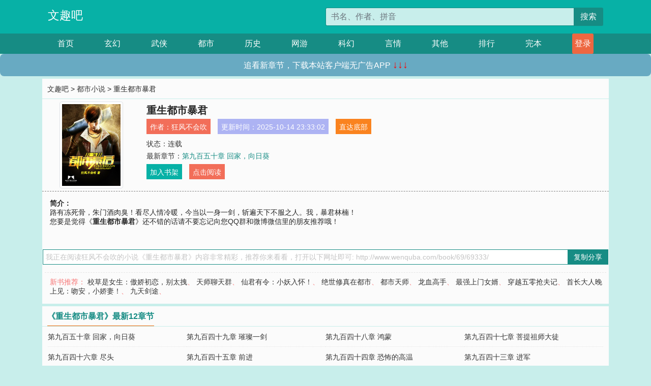

--- FILE ---
content_type: text/html; charset=utf-8
request_url: http://www.wenquba.com/book/69/69333/
body_size: 6070
content:

<!doctype html>
<html lang="zh-CN">
<head>
    <!-- 必须的 meta 标签 -->
    <meta charset="utf-8">
    <meta name="viewport" content="width=device-width, initial-scale=1, shrink-to-fit=no">
    <meta name="applicable-device" content="pc,mobile">
    <!-- Bootstrap 的 CSS 文件 -->
    <link rel="stylesheet" href="/css/bootstrap.min.css">
    <link rel="stylesheet" href="/css/main.css?v=5">
    <link rel="stylesheet" href="/font/iconfont.css">
    <script src="/js/addons.js"></script>

    <title>重生都市暴君目录最新章节_重生都市暴君全文免费阅读_文趣吧</title>
    <meta name="keywords" content="重生都市暴君目录最新章节,重生都市暴君全文免费阅读,www.wenquba.com">
    <meta name="description" content="重生都市暴君目录最新章节由网友提供，《重生都市暴君》情节跌宕起伏、扣人心弦，是一本情节与文笔俱佳的文趣吧，文趣吧免费提供重生都市暴君最新清爽干净的文字章节在线阅读。">

    <meta name="robots" content="all">
    <meta name="googlebot" content="all">
    <meta name="baiduspider" content="all">
    <meta property="og:type" content="novel" />
    <meta property="og:title" content="重生都市暴君最新章节" />
    <meta property="og:description" content="路有冻死骨，朱门酒肉臭！看尽人情冷暖，今当以一身一剑，斩遍天下不服之人。我，暴君林楠！" />
    <meta property="og:image" content="//www.wenquba.com/images/69/69333/69333s.jpg" />
    <meta property="og:novel:category" content="都市小说" />
    <meta property="og:novel:author" content="狂风不会吹" />
    <meta property="og:novel:book_name" content="重生都市暴君" />
    <meta property="og:novel:read_url" content="//www.wenquba.com/book/69/69333/" />
    <meta property="og:url" content="//www.wenquba.com/book/69/69333/" />
    <meta property="og:novel:status" content="连载" />
    <meta property="og:novel:author_link" content="//www.wenquba.com/search.php?q=%E7%8B%82%E9%A3%8E%E4%B8%8D%E4%BC%9A%E5%90%B9&amp;p=1" />
    <meta property="og:novel:update_time" content="2025-10-14 23:33:02" />
    <meta property="og:novel:latest_chapter_name" content="第九百五十章 回家，向日葵" />
    <meta property="og:novel:latest_chapter_url" content="//www.wenquba.com/book/69/69333/865787.html" />
</head>
<body>

 
<header>
    <div class="container">
        <div class="row justify-content-between">
            <div class="col-12 col-sm-3 w-100 w-sm-auto"><a href="http://www.wenquba.com/" class="logo">文趣吧</a></div>
            <div class="col-12 col-sm-9 col-md-6 search">
                <form class="d-block text-right" action="/search.php" method="get">
                    <div class="input-group input-g ">
                        <input type="text" name="q" class="form-control" placeholder="书名、作者、拼音" aria-label="搜索的内容" aria-describedby="button-addon2">
                        <div class="input-group-append">
                            <button class="btn" type="submit" id="button-addon2">搜索</button>
                        </div>
                    </div>
                </form>
            </div>
        </div>
    </div>
</header>

<nav class="">
    <div class="container nav">
    <a href="/" class="act">首页</a><a href="/list1/">玄幻</a><a href="/list2/">武侠</a><a href="/list3/">都市</a><a href="/list4/">历史</a><a href="/list5/">网游</a><a href="/list6/">科幻</a><a href="/list7/">言情</a><a href="/list8/">其他</a><a href="/top/" >排行</a><a href="/full/" >完本</a>
    </div>
</nav>

<section>
    <div class="container">
        <div class="box">
            <div class="title">
                <a href="//www.wenquba.com">
                    <i class="icon-home"></i> 文趣吧</a> &gt;
                <a href="/list3/">都市小说</a> &gt; 重生都市暴君
            </div>
            <div class="row book_info">
                <div class="col-3 col-md-2 " style="display: flex; justify-content: center;">
                    <img class="img-thumbnail " alt="重生都市暴君"
                         src="/images/69/69333/69333s.jpg" title="重生都市暴君"
                         onerror="this.src='/images/nocover.jpg';">
                </div>
                <div class="col-9 col-md-10 pl-md-3 info">
                    <h1>重生都市暴君</h1>
                    <div class="options">
                        <ul class="">
                            <li class="">作者：<a href="/search.php?q=%E7%8B%82%E9%A3%8E%E4%B8%8D%E4%BC%9A%E5%90%B9&amp;p=1">狂风不会吹</a></li>
                            <li class="">更新时间：2025-10-14 23:33:02</li>
                           
                            <li class=" d-none d-md-block"><a href="#footer">直达底部</a></li>
                            
                            <li class="col-12">状态：连载</li>
                            <li class="col-12">最新章节：<a href="/book/69/69333/865787.html">第九百五十章 回家，向日葵</a></li>
                            <li class=" d-none d-md-block"><a href="javascript:;" onclick="addMark(3,69333,'','')">加入书架</a></li>
                            <li class=" d-none d-md-block"><a href="#" onclick="readbook();">点击阅读</a></li>
                        </ul>
                    </div>
                  
                </div>
            </div>
            <div class="bt_m d-md-none row">
                <div class="col-6"><a class="bt_o" href="javascript:;" onclick="addMark(3,69333,'','')">加入书架</a></div>
                <div class="col-6"><a class="bt_r" href="javascript:;" onclick="readbook();">点击阅读</a></div>
            </div>
            <div id="intro_pc" class="intro d-none d-md-block" >
                <a class="d-md-none" href="javascript:;" onclick="show_info(this);"><span class="iconfont icon-xialajiantouxiao" style=""></span></a>
                <strong>简介：</strong>
                <br>路有冻死骨，朱门酒肉臭！看尽人情冷暖，今当以一身一剑，斩遍天下不服之人。我，暴君林楠！
                <br>您要是觉得《<strong>重生都市暴君</strong>》还不错的话请不要忘记向您QQ群和微博微信里的朋友推荐哦！
            </div>
            <div class="book_info">
                <div id="intro_m" class="intro intro_m d-md-none">
                    <div class="in"></div>
                </div>
            </div>
            <div class="info_other">
                 
            </div>
            <div class="input_copy_txt_to_board">
                <input readonly="readonly" id="input_copy_txt_to_board" value="我正在阅读狂风不会吹的小说《重生都市暴君》内容非常精彩，推荐你来看看，打开以下网址即可: http://www.wenquba.com/book/69/69333/"><a href="javascript:;" onclick="exeCommanda()">复制分享</a>
            </div>
            <div class="book_info d-none d-md-block">
                <p style="padding:10px 0 10px 10px;margin-top: 10px;border-top: 1px dashed #e5e5e5;color: #f77474;">新书推荐：   
                    
                    <a href="/book/69/69334/">校草是女生：傲娇初恋，别太拽</a>、
                    
                    <a href="/book/69/69335/">天师聊天群</a>、
                    
                    <a href="/book/69/69336/">仙君有令：小妖入怀！</a>、
                    
                    <a href="/book/69/69337/">绝世修真在都市</a>、
                    
                    <a href="/book/69/69338/">都市天师</a>、
                    
                    <a href="/book/69/69332/">龙血高手</a>、
                    
                    <a href="/book/69/69331/">最强上门女婿</a>、
                    
                    <a href="/book/69/69330/">穿越五零抢夫记</a>、
                    
                    <a href="/book/69/69329/">首长大人晚上见：吻安，小娇妻！</a>、
                    
                    <a href="/book/69/69328/">九天剑途</a>、
                    
                    </p>
                <div class="cr"></div>
            </div>
        </div>
    </div>
    </div>
</section>

<section>
    <div class="container">
        <div class="box">
            <div class="box mt10">
                <h2 class="title"><b><i class="icon-list"></i> 《重生都市暴君》最新12章节</b></h2>
                <div class="book_list">
                    <ul class="row">
                        
                        <li class="col-md-3"><a href="/book/69/69333/865787.html">第九百五十章 回家，向日葵</a></li>
                        
                        <li class="col-md-3"><a href="/book/69/69333/865786.html">第九百四十九章  璀璨一剑</a></li>
                        
                        <li class="col-md-3"><a href="/book/69/69333/865785.html">第九百四十八章  鸿蒙</a></li>
                        
                        <li class="col-md-3"><a href="/book/69/69333/865784.html">第九百四十七章  菩提祖师大徒</a></li>
                        
                        <li class="col-md-3"><a href="/book/69/69333/865783.html">第九百四十六章  尽头</a></li>
                        
                        <li class="col-md-3"><a href="/book/69/69333/865782.html">第九百四十五章  前进</a></li>
                        
                        <li class="col-md-3"><a href="/book/69/69333/865781.html">第九百四十四章 恐怖的高温</a></li>
                        
                        <li class="col-md-3"><a href="/book/69/69333/865780.html">第九百四十三章 进军</a></li>
                        
                        <li class="col-md-3"><a href="/book/69/69333/865779.html">第九百四十二章 规模最大的联军（下）</a></li>
                        
                        <li class="col-md-3"><a href="/book/69/69333/865778.html">第九百四十一章   规模最大的联军（上）</a></li>
                        
                        <li class="col-md-3"><a href="/book/69/69333/865777.html">第九百四十章 长枪依在</a></li>
                        
                        <li class="col-md-3"><a href="/book/69/69333/865776.html">第九百三十九章 剑仙回家（下）</a></li>
                        
                    </ul>
                </div>
            </div>
        </div>
    </div>
</section>

<section>
    <div class="container">
        <div class="box">
            <div class="box mt10">
                <h2 class="title"><b><i class="icon-list"></i>章节列表，第1章~
                    100章/共949章</b>
                    <a class="btn" href="javascript:;" onclick="reverse_oder(this);">倒序</a>
                </h2>
                <div class="book_list book_list2">
                    <ul class="row">
                        
                        
                        
                        <li class="col-md-3"><a href="/book/69/69333/864839.html">第一章  重生临水</a></li>
                        
                        
                        <li class="col-md-3"><a href="/book/69/69333/864840.html">第二章 拜金女</a></li>
                        
                        
                        <li class="col-md-3"><a href="/book/69/69333/864841.html">第三章 二哥林傲</a></li>
                        
                        
                        <li class="col-md-3"><a href="/book/69/69333/864842.html">第四章 天极武馆</a></li>
                        
                        
                        <li class="col-md-3"><a href="/book/69/69333/864843.html">第五章 王小若</a></li>
                        
                        
                        <li class="col-md-3"><a href="/book/69/69333/864844.html">第六章 炮拳大成</a></li>
                        
                        
                        <li class="col-md-3"><a href="/book/69/69333/864845.html">第七章  武道大师的震惊</a></li>
                        
                        
                        <li class="col-md-3"><a href="/book/69/69333/864846.html">第八章  重见故人</a></li>
                        
                        
                        <li class="col-md-3"><a href="/book/69/69333/864847.html">第九章 林家</a></li>
                        
                        
                        <li class="col-md-3"><a href="/book/69/69333/864848.html">第十章  救命！</a></li>
                        
                        
                        <li class="col-md-3"><a href="/book/69/69333/864849.html">第十一章  猴骨汤</a></li>
                        
                        
                        <li class="col-md-3"><a href="/book/69/69333/864850.html">第十二章 神龙腾空</a></li>
                        
                        
                        <li class="col-md-3"><a href="/book/69/69333/864851.html">第十三章 长如皮带</a></li>
                        
                        
                        <li class="col-md-3"><a href="/book/69/69333/864852.html">第十四章  畜生之道</a></li>
                        
                        
                        <li class="col-md-3"><a href="/book/69/69333/864853.html">第十五章 处理</a></li>
                        
                        
                        <li class="col-md-3"><a href="/book/69/69333/864854.html">第十六章  车后座的老头</a></li>
                        
                        
                        <li class="col-md-3"><a href="/book/69/69333/864855.html">第十七章 毁灭预言</a></li>
                        
                        
                        <li class="col-md-3"><a href="/book/69/69333/864856.html">第十八章 武道大师</a></li>
                        
                        
                        <li class="col-md-3"><a href="/book/69/69333/864857.html">第十九章 气机锁定</a></li>
                        
                        
                        <li class="col-md-3"><a href="/book/69/69333/864858.html">第二十章 丹道</a></li>
                        
                        
                        <li class="col-md-3"><a href="/book/69/69333/864859.html">第二十一章 四品丹师</a></li>
                        
                        
                        <li class="col-md-3"><a href="/book/69/69333/864860.html">第二十二章 炼制冰灵丹！</a></li>
                        
                        
                        <li class="col-md-3"><a href="/book/69/69333/864861.html">第二十三章  提款机</a></li>
                        
                        
                        <li class="col-md-3"><a href="/book/69/69333/864862.html">第二十四章 寿辰</a></li>
                        
                        
                        <li class="col-md-3"><a href="/book/69/69333/864863.html">第二十五章 赚钱</a></li>
                        
                        
                        <li class="col-md-3"><a href="/book/69/69333/864864.html">第二十六章  来访</a></li>
                        
                        
                        <li class="col-md-3"><a href="/book/69/69333/864865.html">第二十七章  王八拳</a></li>
                        
                        
                        <li class="col-md-3"><a href="/book/69/69333/864866.html">第二十八章 左生右死</a></li>
                        
                        
                        <li class="col-md-3"><a href="/book/69/69333/864867.html">第二十九章 剑来！</a></li>
                        
                        
                        <li class="col-md-3"><a href="/book/69/69333/864868.html">第三十章 当场击毙！</a></li>
                        
                        
                        <li class="col-md-3"><a href="/book/69/69333/864869.html">第三十一章 丹药</a></li>
                        
                        
                        <li class="col-md-3"><a href="/book/69/69333/864870.html">第三十二章 仙门</a></li>
                        
                        
                        <li class="col-md-3"><a href="/book/69/69333/864871.html">第三十三章 前往陈县</a></li>
                        
                        
                        <li class="col-md-3"><a href="/book/69/69333/864872.html">第三十四章  丹师协会</a></li>
                        
                        
                        <li class="col-md-3"><a href="/book/69/69333/864873.html">第三十五章  考核开始</a></li>
                        
                        
                        <li class="col-md-3"><a href="/book/69/69333/864874.html">第三十六章 炼丹</a></li>
                        
                        
                        <li class="col-md-3"><a href="/book/69/69333/864875.html">第三十七章 让让你</a></li>
                        
                        
                        <li class="col-md-3"><a href="/book/69/69333/864876.html">第三十八章 三品丹师！</a></li>
                        
                        
                        <li class="col-md-3"><a href="/book/69/69333/864877.html">第三十九章 拍卖会</a></li>
                        
                        
                        <li class="col-md-3"><a href="/book/69/69333/864878.html">第四十章 郑大刀</a></li>
                        
                        
                        <li class="col-md-3"><a href="/book/69/69333/864879.html">第四十一章  截</a></li>
                        
                        
                        <li class="col-md-3"><a href="/book/69/69333/864880.html">第四十二章  愤怒</a></li>
                        
                        
                        <li class="col-md-3"><a href="/book/69/69333/864881.html">第四十三章 真正的压轴</a></li>
                        
                        
                        <li class="col-md-3"><a href="/book/69/69333/864882.html">第四十四章 条件</a></li>
                        
                        
                        <li class="col-md-3"><a href="/book/69/69333/864883.html">第四十五章 敌意</a></li>
                        
                        
                        <li class="col-md-3"><a href="/book/69/69333/864884.html">第四十六章 邪修</a></li>
                        
                        
                        <li class="col-md-3"><a href="/book/69/69333/864885.html">第四十七章    虫法</a></li>
                        
                        
                        <li class="col-md-3"><a href="/book/69/69333/864886.html">第四十八章 交易</a></li>
                        
                        
                        <li class="col-md-3"><a href="/book/69/69333/864887.html">第四十九章  杀无赦</a></li>
                        
                        
                        <li class="col-md-3"><a href="/book/69/69333/864888.html">第五十章  爆</a></li>
                        
                        
                        <li class="col-md-3"><a href="/book/69/69333/864889.html">第五十一章 包围</a></li>
                        
                        
                        <li class="col-md-3"><a href="/book/69/69333/864890.html">第五十二章  威慑</a></li>
                        
                        
                        <li class="col-md-3"><a href="/book/69/69333/864891.html">第五十三章 身份谜团</a></li>
                        
                        
                        <li class="col-md-3"><a href="/book/69/69333/864892.html">第五十四章 逼问</a></li>
                        
                        
                        <li class="col-md-3"><a href="/book/69/69333/864893.html">第五十五章  入城</a></li>
                        
                        
                        <li class="col-md-3"><a href="/book/69/69333/864894.html">第五十六章 旅馆</a></li>
                        
                        
                        <li class="col-md-3"><a href="/book/69/69333/864895.html">第五十七章 炼制！</a></li>
                        
                        
                        <li class="col-md-3"><a href="/book/69/69333/864896.html">第五十八章 魔种</a></li>
                        
                        
                        <li class="col-md-3"><a href="/book/69/69333/864897.html">第五十九章 教训</a></li>
                        
                        
                        <li class="col-md-3"><a href="/book/69/69333/864898.html">第六十章 邀请</a></li>
                        
                        
                        <li class="col-md-3"><a href="/book/69/69333/864899.html">第六十一章 斌家镇</a></li>
                        
                        
                        <li class="col-md-3"><a href="/book/69/69333/864900.html">第六十二章 吃菜</a></li>
                        
                        
                        <li class="col-md-3"><a href="/book/69/69333/864901.html">第六十三章 我来</a></li>
                        
                        
                        <li class="col-md-3"><a href="/book/69/69333/864902.html">第六十四章 斩杀</a></li>
                        
                        
                        <li class="col-md-3"><a href="/book/69/69333/864903.html">第六十五章  沸火</a></li>
                        
                        
                        <li class="col-md-3"><a href="/book/69/69333/864904.html">第六十六章 宗师已至！</a></li>
                        
                        
                        <li class="col-md-3"><a href="/book/69/69333/864905.html">第六十七章 剑仙！</a></li>
                        
                        
                        <li class="col-md-3"><a href="/book/69/69333/864906.html">第六十八章 斩</a></li>
                        
                        
                        <li class="col-md-3"><a href="/book/69/69333/864907.html">第六十九章  野兽？人类？</a></li>
                        
                        
                        <li class="col-md-3"><a href="/book/69/69333/864908.html">第七十章仙门峨眉</a></li>
                        
                        
                        <li class="col-md-3"><a href="/book/69/69333/864909.html">第七十一章林七玄</a></li>
                        
                        
                        <li class="col-md-3"><a href="/book/69/69333/864910.html">第七十二章 再遇郑大刀</a></li>
                        
                        
                        <li class="col-md-3"><a href="/book/69/69333/864911.html">第七十三章 鸿蒙本源</a></li>
                        
                        
                        <li class="col-md-3"><a href="/book/69/69333/864912.html">第七十四章  怪物</a></li>
                        
                        
                        <li class="col-md-3"><a href="/book/69/69333/864913.html">第七十五章   疑惑</a></li>
                        
                        
                        <li class="col-md-3"><a href="/book/69/69333/864914.html">第七十六章  带走</a></li>
                        
                        
                        <li class="col-md-3"><a href="/book/69/69333/864915.html">第七十七章 摸骨</a></li>
                        
                        
                        <li class="col-md-3"><a href="/book/69/69333/864916.html">第七十八章诡异</a></li>
                        
                        
                        <li class="col-md-3"><a href="/book/69/69333/864917.html">第七十九章  炼丹！</a></li>
                        
                        
                        <li class="col-md-3"><a href="/book/69/69333/864918.html">第八十章  风云聚集</a></li>
                        
                        
                        <li class="col-md-3"><a href="/book/69/69333/864919.html">第八十一章  出手</a></li>
                        
                        
                        <li class="col-md-3"><a href="/book/69/69333/864920.html">第八十二章  大举动身</a></li>
                        
                        
                        <li class="col-md-3"><a href="/book/69/69333/864921.html">第八十三章   凶名远扬</a></li>
                        
                        
                        <li class="col-md-3"><a href="/book/69/69333/864922.html">第八十四章 战郑大刀</a></li>
                        
                        
                        <li class="col-md-3"><a href="/book/69/69333/864923.html">第八十五章  万剑归宗</a></li>
                        
                        
                        <li class="col-md-3"><a href="/book/69/69333/864924.html">第八十六章 林家疑团</a></li>
                        
                        
                        <li class="col-md-3"><a href="/book/69/69333/864925.html">第八十七章  她是</a></li>
                        
                        
                        <li class="col-md-3"><a href="/book/69/69333/864926.html">第八十八章   幽灵</a></li>
                        
                        
                        <li class="col-md-3"><a href="/book/69/69333/864927.html">第八十九章 五行宗师</a></li>
                        
                        
                        <li class="col-md-3"><a href="/book/69/69333/864928.html">第九十章  郑宏</a></li>
                        
                        
                        <li class="col-md-3"><a href="/book/69/69333/864929.html">第九十一章 化境</a></li>
                        
                        
                        <li class="col-md-3"><a href="/book/69/69333/864930.html">第九十二章  惨烈</a></li>
                        
                        
                        <li class="col-md-3"><a href="/book/69/69333/864931.html">第九十三章  五行之力</a></li>
                        
                        
                        <li class="col-md-3"><a href="/book/69/69333/864932.html">第九十四章   一击</a></li>
                        
                        
                        <li class="col-md-3"><a href="/book/69/69333/864933.html">第九十五章  回归陈县</a></li>
                        
                        
                        <li class="col-md-3"><a href="/book/69/69333/864934.html">第九十六章  夜市</a></li>
                        
                        
                        <li class="col-md-3"><a href="/book/69/69333/864935.html">第九十七章 你闺女</a></li>
                        
                        
                        <li class="col-md-3"><a href="/book/69/69333/864936.html">第九十八章  菩提山的消息</a></li>
                        
                        
                        <li class="col-md-3"><a href="/book/69/69333/864937.html">第九十九章 练习金刚功</a></li>
                        
                        
                        <li class="col-md-3"><a href="/book/69/69333/864938.html">第一百章 前往川省</a></li>
                        
                    </ul>
                </div>
                
                <div class="pages">
                  <ul class="pagination justify-content-center">
                    <li class="page-item disabled">
                      <a class="page-link">1/10</a>
                    </li>
                    
                    
                    
                    
                    <li class="page-item  active "><a class="page-link" href="/book/69/69333/index_1.html">1</a></li>
                    
                    <li class="page-item "><a class="page-link" href="/book/69/69333/index_2.html">2</a></li>
                    
                    <li class="page-item "><a class="page-link" href="/book/69/69333/index_3.html">3</a></li>
                    
                    
                    <!-- <li class="page-item"><a class="page-link" href="/book/69/69333/index_2.html">&gt;</a></li> -->
                    
                    
                    <li class="page-item">
                      <a class="page-link" href="/book/69/69333/index_10.html" aria-label="Next">
                        <span aria-hidden="true">&raquo;</span>
                      </a>
                    </li>
                    <li class="page-item">
                      <form><input id="jumppage" class="form-control " type="text" placeholder="跳页"></form>
                    </li>
                  </ul>
                </div>
                
                <div class="book_info d-none d-md-block">
                    <p style="padding:10px 0 10px 10px;margin-top: 10px;border-top: 1px dashed #e5e5e5;color: #f77474;">精彩推荐：
                        
                    </p>
                    <div class="cr"></div>
                </div>
            </div>
        </div>
    </div>
</section>


<div id="footer">
<div class="container">
<p>本站所有收录的内容均来自互联网，如有侵权我们将尽快删除。</p>
<p><a href="/sitemap.xml">网站地图</p>
<script>
footer();
</script>
</div>
</div>
	

<script src="/js/jquery-1.11.1.min.js"></script>
<script src="/js/bootstrap.bundle.min.js"></script>
<script src="/js/main.js"></script>
<script src="/js/user.js"></script>

<script type="text/javascript">
   var pagebase="/book/69/69333/index_99999.html";
  $("#jumppage").change(function(){
      window.location.href=pagebase.replace("99999",$("#jumppage").val())
  });
    $("#intro_m .in").html($("#intro_pc").html());
    //$.pagination('.book_list ul li', '.book_list_m ul', 1, 40);

    function show_info(e){
        var obj=$(e).find("span");
        if(obj.hasClass("icon-xialajiantouxiao")){
            $("#intro_m").animate({height:$("#intro_m .in").height()});
            obj.removeClass("icon-xialajiantouxiao").addClass("icon-shouqijiantouxiao");
            //$(e).html('隐藏简介');
        }else{
            $("#intro_m").animate({height:"60px"});
            obj.removeClass("icon-shouqijiantouxiao").addClass("icon-xialajiantouxiao");
            //$(e).html('详情简介');
        }
    }

    function exeCommanda(e){
        //let html ='<input  id="input_copy_txt_to_board" value="" />';//添加一个隐藏的元素
        //var txt=window.location.href;
        //$("#input_copy_txt_to_board").val(txt);//赋值
       // $("#input_copy_txt_to_board").removeClass("hide");//显示
        $("#input_copy_txt_to_board").focus();//取得焦点
        $("#input_copy_txt_to_board").select();//选择
        document.execCommand("Copy");
        //$("#input_copy_txt_to_board").addClass("hide");//隐藏
        //$(e).focus();
        tips("已复制分享信息");
    }
    function readbook(){
        window.location.href="/book/69/69333/864839.html"
    }
</script>
<script defer src="https://static.cloudflareinsights.com/beacon.min.js/vcd15cbe7772f49c399c6a5babf22c1241717689176015" integrity="sha512-ZpsOmlRQV6y907TI0dKBHq9Md29nnaEIPlkf84rnaERnq6zvWvPUqr2ft8M1aS28oN72PdrCzSjY4U6VaAw1EQ==" data-cf-beacon='{"version":"2024.11.0","token":"538a9501dbfa44239fda671ddff819bb","r":1,"server_timing":{"name":{"cfCacheStatus":true,"cfEdge":true,"cfExtPri":true,"cfL4":true,"cfOrigin":true,"cfSpeedBrain":true},"location_startswith":null}}' crossorigin="anonymous"></script>
</body>
</html>
